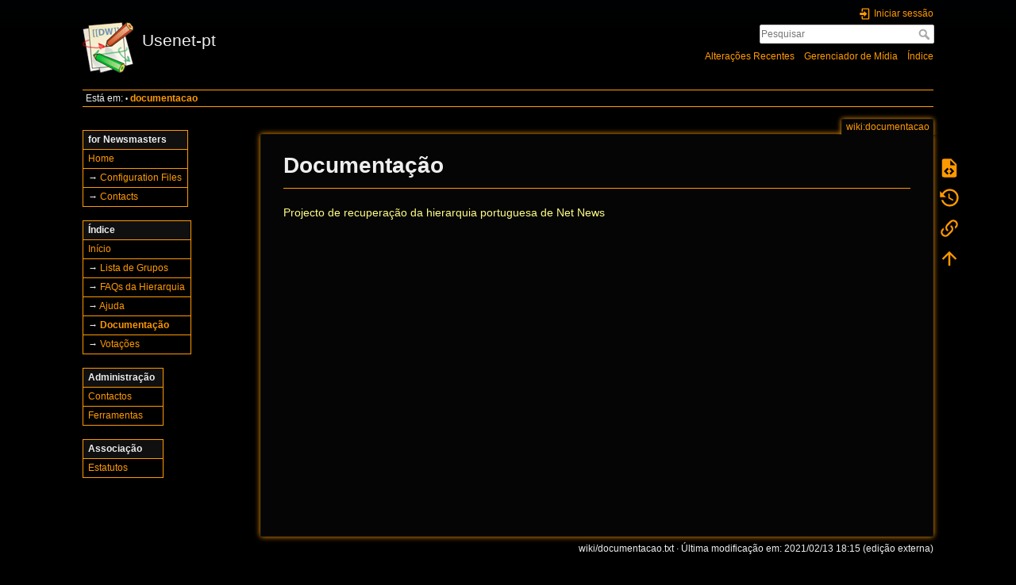

--- FILE ---
content_type: text/html; charset=utf-8
request_url: http://usenet.pt/doku.php?id=wiki:documentacao
body_size: 15343
content:
<!DOCTYPE html>
<html lang="pt" dir="ltr" class="no-js">
<head>
    <meta charset="utf-8" />
    <title>wiki:documentacao [Usenet-pt]</title>
    <script>(function(H){H.className=H.className.replace(/\bno-js\b/,'js')})(document.documentElement)</script>
    <meta name="generator" content="DokuWiki"/>
<meta name="theme-color" content="#008800"/>
<meta name="robots" content="index,follow"/>
<meta name="keywords" content="wiki,documentacao"/>
<link rel="search" type="application/opensearchdescription+xml" href="/lib/exe/opensearch.php" title="Usenet-pt"/>
<link rel="start" href="/"/>
<link rel="contents" href="/doku.php?id=wiki:documentacao&amp;do=index" title="Índice"/>
<link rel="manifest" href="/lib/exe/manifest.php"/>
<link rel="alternate" type="application/rss+xml" title="Alterações Recentes" href="/feed.php"/>
<link rel="alternate" type="application/rss+xml" title="Namespace atual" href="/feed.php?mode=list&amp;ns=wiki"/>
<link rel="alternate" type="text/html" title="HTML simples" href="/doku.php?do=export_xhtml&amp;id=wiki:documentacao"/>
<link rel="alternate" type="text/plain" title="Markup de Wiki" href="/doku.php?do=export_raw&amp;id=wiki:documentacao"/>
<link rel="canonical" href="http://usenet.pt/doku.php?id=wiki:documentacao"/>
<link rel="stylesheet" href="/lib/exe/css.php?t=dokuwiki&amp;tseed=5baf7843e205ede01647801b33fc587a"/>
<!--[if gte IE 9]><!-->
<script >/*<![CDATA[*/var NS='wiki';var JSINFO = {"id":"wiki:documentacao","namespace":"wiki","ACT":"show","useHeadingNavigation":0,"useHeadingContent":0};
/*!]]>*/</script>
<script charset="utf-8" src="/lib/exe/jquery.php?tseed=34a552433bc33cc9c3bc32527289a0b2" defer="defer"></script>
<script charset="utf-8" src="/lib/exe/js.php?t=dokuwiki&amp;tseed=5baf7843e205ede01647801b33fc587a" defer="defer"></script>
<!--<![endif]-->
    <meta name="viewport" content="width=device-width,initial-scale=1" />
    <link rel="shortcut icon" href="/lib/tpl/dokuwiki/images/favicon.ico" />
<link rel="apple-touch-icon" href="/lib/tpl/dokuwiki/images/apple-touch-icon.png" />
    </head>

<body>
    <div id="dokuwiki__site"><div id="dokuwiki__top" class="site dokuwiki mode_show tpl_dokuwiki    showSidebar hasSidebar">

        
<!-- ********** HEADER ********** -->
<div id="dokuwiki__header"><div class="pad group">

    
    <div class="headings group">
        <ul class="a11y skip">
            <li><a href="#dokuwiki__content">ir ao conteúdo</a></li>
        </ul>

        <h1><a href="/doku.php?id=start"  accesskey="h" title="[H]"><img src="/lib/tpl/dokuwiki/images/logo.png" width="64" height="64" alt="" /> <span>Usenet-pt</span></a></h1>
            </div>

    <div class="tools group">
        <!-- USER TOOLS -->
                    <div id="dokuwiki__usertools">
                <h3 class="a11y">Ferramentas de Usuário</h3>
                <ul>
                    <li class="action login"><a href="/doku.php?id=wiki:documentacao&amp;do=login&amp;sectok=" title="Iniciar sessão" rel="nofollow"><span>Iniciar sessão</span><svg xmlns="http://www.w3.org/2000/svg" width="24" height="24" viewBox="0 0 24 24"><path d="M10 17.25V14H3v-4h7V6.75L15.25 12 10 17.25M8 2h9a2 2 0 0 1 2 2v16a2 2 0 0 1-2 2H8a2 2 0 0 1-2-2v-4h2v4h9V4H8v4H6V4a2 2 0 0 1 2-2z"/></svg></a></li>                </ul>
            </div>
        
        <!-- SITE TOOLS -->
        <div id="dokuwiki__sitetools">
            <h3 class="a11y">Ferramentas de Site</h3>
            <form action="/doku.php?id=start" method="get" role="search" class="search doku_form" id="dw__search" accept-charset="utf-8"><input type="hidden" name="do" value="search" /><input type="hidden" name="id" value="wiki:documentacao" /><div class="no"><input name="q" type="text" class="edit" title="[F]" accesskey="f" placeholder="Pesquisar" autocomplete="on" id="qsearch__in" value="" /><button value="1" type="submit" title="Pesquisar">Pesquisar</button><div id="qsearch__out" class="ajax_qsearch JSpopup"></div></div></form>            <div class="mobileTools">
                <form action="/doku.php" method="get" accept-charset="utf-8"><div class="no"><input type="hidden" name="id" value="wiki:documentacao" /><select name="do" class="edit quickselect" title="Ferramentas"><option value="">Ferramentas</option><optgroup label="Ferramentas de Página"><option value="edit">Mostrar página fonte </option><option value="revisions">Revisões antigas</option><option value="backlink">Backlinks</option></optgroup><optgroup label="Ferramentas de Site"><option value="recent">Alterações Recentes</option><option value="media">Gerenciador de Mídia</option><option value="index">Índice</option></optgroup><optgroup label="Ferramentas de Usuário"><option value="login">Iniciar sessão</option></optgroup></select><button type="submit">&gt;</button></div></form>            </div>
            <ul>
                <li class="action recent"><a href="/doku.php?id=wiki:documentacao&amp;do=recent" title="Alterações Recentes [r]" rel="nofollow" accesskey="r">Alterações Recentes</a></li><li class="action media"><a href="/doku.php?id=wiki:documentacao&amp;do=media&amp;ns=wiki" title="Gerenciador de Mídia" rel="nofollow">Gerenciador de Mídia</a></li><li class="action index"><a href="/doku.php?id=wiki:documentacao&amp;do=index" title="Índice [x]" rel="nofollow" accesskey="x">Índice</a></li>            </ul>
        </div>

    </div>

    <!-- BREADCRUMBS -->
            <div class="breadcrumbs">
                                        <div class="trace"><span class="bchead">Está em:</span> <span class="bcsep">•</span> <span class="curid"><bdi><a href="/doku.php?id=wiki:documentacao"  class="breadcrumbs" title="wiki:documentacao">documentacao</a></bdi></span></div>
                    </div>
    


    <hr class="a11y" />
</div></div><!-- /header -->

        <div class="wrapper group">

                            <!-- ********** ASIDE ********** -->
                <div id="dokuwiki__aside"><div class="pad aside include group">
                    <h3 class="toggle">Barra Lateral</h3>
                    <div class="content"><div class="group">
                                                                        <div class="table sectionedit1"><table class="inline">
	<thead>
	<tr class="row0">
		<th class="col0"> for Newsmasters </th>
	</tr>
	</thead>
	<tr class="row1">
		<td class="col0 leftalign"> <a href="/doku.php?id=wiki:newsmasters" class="wikilink1" title="wiki:newsmasters" data-wiki-id="wiki:newsmasters">Home</a>  </td>
	</tr>
	<tr class="row2">
		<td class="col0 leftalign"> → <a href="/doku.php?id=wiki:newsmasters:configuration_files" class="wikilink1" title="wiki:newsmasters:configuration_files" data-wiki-id="wiki:newsmasters:configuration_files">Configuration Files</a>  </td>
	</tr>
	<tr class="row3">
		<td class="col0 leftalign"> → <a href="/doku.php?id=wiki:newsmasters:contacts" class="wikilink1" title="wiki:newsmasters:contacts" data-wiki-id="wiki:newsmasters:contacts">Contacts</a>  </td>
	</tr>
</table></div>
<!-- EDIT{&quot;target&quot;:&quot;table&quot;,&quot;name&quot;:&quot;&quot;,&quot;hid&quot;:&quot;table&quot;,&quot;secid&quot;:1,&quot;range&quot;:&quot;1-138&quot;} --><div class="table sectionedit2"><table class="inline">
	<thead>
	<tr class="row0">
		<th class="col0"> Índice </th>
	</tr>
	</thead>
	<tr class="row1">
		<td class="col0 leftalign"> <a href="/doku.php?id=start" class="wikilink1" title="start" data-wiki-id="start">Início</a>  </td>
	</tr>
	<tr class="row2">
		<td class="col0 leftalign"> → <a href="/doku.php?id=wiki:lista_de_grupos" class="wikilink1" title="wiki:lista_de_grupos" data-wiki-id="wiki:lista_de_grupos">Lista de Grupos</a>  </td>
	</tr>
	<tr class="row3">
		<td class="col0 leftalign"> → <a href="/doku.php?id=wiki:faqs_da_hierarquia" class="wikilink1" title="wiki:faqs_da_hierarquia" data-wiki-id="wiki:faqs_da_hierarquia">FAQs da Hierarquia</a>  </td>
	</tr>
	<tr class="row4">
		<td class="col0 leftalign"> → <a href="/doku.php?id=wiki:ajuda" class="wikilink1" title="wiki:ajuda" data-wiki-id="wiki:ajuda">Ajuda</a>  </td>
	</tr>
	<tr class="row5">
		<td class="col0 leftalign"> → <a href="/doku.php?id=wiki:documentacao" class="wikilink1" title="wiki:documentacao" data-wiki-id="wiki:documentacao">Documentação</a>  </td>
	</tr>
	<tr class="row6">
		<td class="col0 leftalign"> → <a href="/doku.php?id=wiki:votacoes" class="wikilink1" title="wiki:votacoes" data-wiki-id="wiki:votacoes">Votações</a>  </td>
	</tr>
</table></div>
<!-- EDIT{&quot;target&quot;:&quot;table&quot;,&quot;name&quot;:&quot;&quot;,&quot;hid&quot;:&quot;table1&quot;,&quot;secid&quot;:2,&quot;range&quot;:&quot;140-327&quot;} --><div class="table sectionedit3"><table class="inline">
	<thead>
	<tr class="row0">
		<th class="col0"> Administração </th>
	</tr>
	</thead>
	<tr class="row1">
		<td class="col0 leftalign"> <a href="/doku.php?id=wiki:administracao:contactos" class="wikilink1" title="wiki:administracao:contactos" data-wiki-id="wiki:administracao:contactos">Contactos</a>  </td>
	</tr>
	<tr class="row2">
		<td class="col0 leftalign"> <a href="/doku.php?id=wiki:administracao:ferramentas" class="wikilink1" title="wiki:administracao:ferramentas" data-wiki-id="wiki:administracao:ferramentas">Ferramentas</a>  </td>
	</tr>
</table></div>
<!-- EDIT{&quot;target&quot;:&quot;table&quot;,&quot;name&quot;:&quot;&quot;,&quot;hid&quot;:&quot;table2&quot;,&quot;secid&quot;:3,&quot;range&quot;:&quot;329-430&quot;} --><div class="table sectionedit4"><table class="inline">
	<thead>
	<tr class="row0">
		<th class="col0"> Associação </th>
	</tr>
	</thead>
	<tr class="row1">
		<td class="col0"> <a href="/doku.php?id=wiki:associacao:estatutos" class="wikilink1" title="wiki:associacao:estatutos" data-wiki-id="wiki:associacao:estatutos">Estatutos</a> </td>
	</tr>
</table></div>
<!-- EDIT{&quot;target&quot;:&quot;table&quot;,&quot;name&quot;:&quot;&quot;,&quot;hid&quot;:&quot;table3&quot;,&quot;secid&quot;:4,&quot;range&quot;:&quot;432-484&quot;} -->                                            </div></div>
                </div></div><!-- /aside -->
            
            <!-- ********** CONTENT ********** -->
            <div id="dokuwiki__content"><div class="pad group">
                
                <div class="pageId"><span>wiki:documentacao</span></div>

                <div class="page group">
                                                            <!-- wikipage start -->
                    
<h1 class="sectionedit1" id="documentacao">Documentação</h1>
<div class="level1">
<hr />

<p>
<a href="/doku.php?id=wiki:projecto" class="wikilink1" title="wiki:projecto" data-wiki-id="wiki:projecto">Projecto de recuperação da hierarquia portuguesa de Net News</a>
</p>

</div>

                    <!-- wikipage stop -->
                                    </div>

                <div class="docInfo"><bdi>wiki/documentacao.txt</bdi> · Última modificação em: 2021/02/13 18:15 (edição externa)</div>

                            </div></div><!-- /content -->

            <hr class="a11y" />

            <!-- PAGE ACTIONS -->
            <div id="dokuwiki__pagetools">
                <h3 class="a11y">Ferramentas de Página</h3>
                <div class="tools">
                    <ul>
                        <li class="source"><a href="/doku.php?id=wiki:documentacao&amp;do=edit" title="Mostrar página fonte  [v]" rel="nofollow" accesskey="v"><span>Mostrar página fonte </span><svg xmlns="http://www.w3.org/2000/svg" width="24" height="24" viewBox="0 0 24 24"><path d="M13 9h5.5L13 3.5V9M6 2h8l6 6v12a2 2 0 0 1-2 2H6a2 2 0 0 1-2-2V4c0-1.11.89-2 2-2m.12 13.5l3.74 3.74 1.42-1.41-2.33-2.33 2.33-2.33-1.42-1.41-3.74 3.74m11.16 0l-3.74-3.74-1.42 1.41 2.33 2.33-2.33 2.33 1.42 1.41 3.74-3.74z"/></svg></a></li><li class="revs"><a href="/doku.php?id=wiki:documentacao&amp;do=revisions" title="Revisões antigas [o]" rel="nofollow" accesskey="o"><span>Revisões antigas</span><svg xmlns="http://www.w3.org/2000/svg" width="24" height="24" viewBox="0 0 24 24"><path d="M11 7v5.11l4.71 2.79.79-1.28-4-2.37V7m0-5C8.97 2 5.91 3.92 4.27 6.77L2 4.5V11h6.5L5.75 8.25C6.96 5.73 9.5 4 12.5 4a7.5 7.5 0 0 1 7.5 7.5 7.5 7.5 0 0 1-7.5 7.5c-3.27 0-6.03-2.09-7.06-5h-2.1c1.1 4.03 4.77 7 9.16 7 5.24 0 9.5-4.25 9.5-9.5A9.5 9.5 0 0 0 12.5 2z"/></svg></a></li><li class="backlink"><a href="/doku.php?id=wiki:documentacao&amp;do=backlink" title="Backlinks" rel="nofollow"><span>Backlinks</span><svg xmlns="http://www.w3.org/2000/svg" width="24" height="24" viewBox="0 0 24 24"><path d="M10.59 13.41c.41.39.41 1.03 0 1.42-.39.39-1.03.39-1.42 0a5.003 5.003 0 0 1 0-7.07l3.54-3.54a5.003 5.003 0 0 1 7.07 0 5.003 5.003 0 0 1 0 7.07l-1.49 1.49c.01-.82-.12-1.64-.4-2.42l.47-.48a2.982 2.982 0 0 0 0-4.24 2.982 2.982 0 0 0-4.24 0l-3.53 3.53a2.982 2.982 0 0 0 0 4.24m2.82-4.24c.39-.39 1.03-.39 1.42 0a5.003 5.003 0 0 1 0 7.07l-3.54 3.54a5.003 5.003 0 0 1-7.07 0 5.003 5.003 0 0 1 0-7.07l1.49-1.49c-.01.82.12 1.64.4 2.43l-.47.47a2.982 2.982 0 0 0 0 4.24 2.982 2.982 0 0 0 4.24 0l3.53-3.53a2.982 2.982 0 0 0 0-4.24.973.973 0 0 1 0-1.42z"/></svg></a></li><li class="top"><a href="#dokuwiki__top" title="Voltar ao topo [t]" rel="nofollow" accesskey="t"><span>Voltar ao topo</span><svg xmlns="http://www.w3.org/2000/svg" width="24" height="24" viewBox="0 0 24 24"><path d="M13 20h-2V8l-5.5 5.5-1.42-1.42L12 4.16l7.92 7.92-1.42 1.42L13 8v12z"/></svg></a></li>                    </ul>
                </div>
            </div>
        </div><!-- /wrapper -->

        
<!-- ********** FOOTER ********** -->
<div id="dokuwiki__footer"><div class="pad">
    <div class="license">Excepto menção em contrário, o conteúdo neste wiki está sob a seguinte licença: <bdi><a href="https://creativecommons.org/licenses/by-sa/4.0/deed.pt" rel="license" class="urlextern">CC Attribution-Share Alike 4.0 International</a></bdi></div>
    <div class="buttons">
        <a href="https://creativecommons.org/licenses/by-sa/4.0/deed.pt" rel="license"><img src="/lib/images/license/button/cc-by-sa.png" alt="CC Attribution-Share Alike 4.0 International" /></a>        <a href="https://www.dokuwiki.org/donate" title="Donate" ><img
            src="/lib/tpl/dokuwiki/images/button-donate.gif" width="80" height="15" alt="Donate" /></a>
        <a href="https://php.net" title="Powered by PHP" ><img
            src="/lib/tpl/dokuwiki/images/button-php.gif" width="80" height="15" alt="Powered by PHP" /></a>
        <a href="//validator.w3.org/check/referer" title="Valid HTML5" ><img
            src="/lib/tpl/dokuwiki/images/button-html5.png" width="80" height="15" alt="Valid HTML5" /></a>
        <a href="//jigsaw.w3.org/css-validator/check/referer?profile=css3" title="Valid CSS" ><img
            src="/lib/tpl/dokuwiki/images/button-css.png" width="80" height="15" alt="Valid CSS" /></a>
        <a href="https://dokuwiki.org/" title="Driven by DokuWiki" ><img
            src="/lib/tpl/dokuwiki/images/button-dw.png" width="80" height="15"
            alt="Driven by DokuWiki" /></a>
    </div>
</div></div><!-- /footer -->

    </div></div><!-- /site -->

    <div class="no"><img src="/lib/exe/taskrunner.php?id=wiki%3Adocumentacao&amp;1767652157" width="2" height="1" alt="" /></div>
    <div id="screen__mode" class="no"></div></body>
</html>
